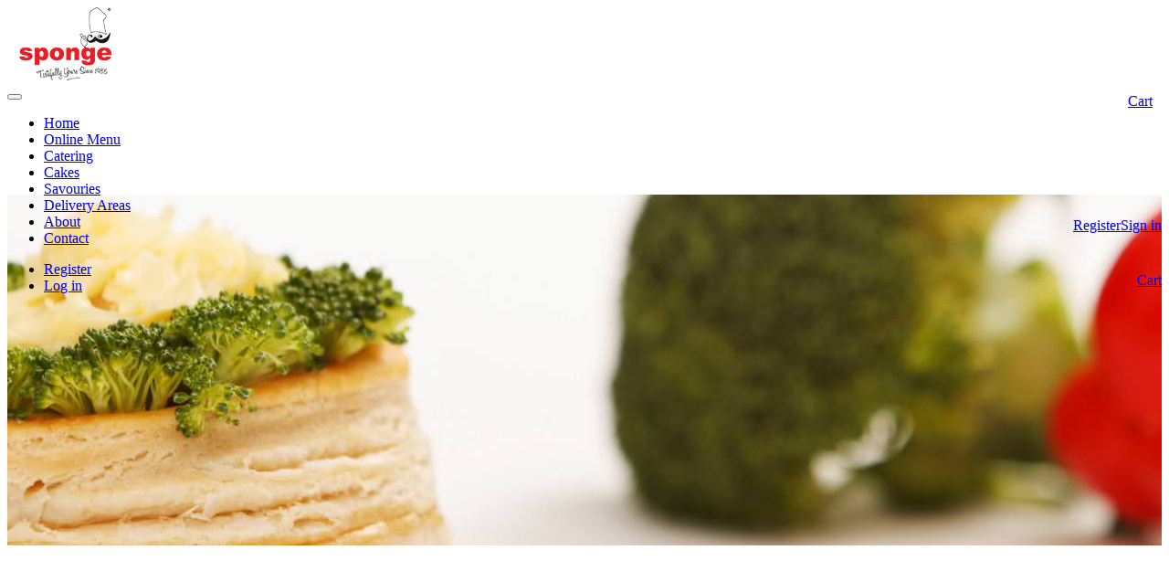

--- FILE ---
content_type: text/html; charset=utf-8
request_url: https://sponge.lk/Products/ShowMenu/All/0/PHK1025/Chicken_Biriyani_Sawan
body_size: 8999
content:


<!DOCTYPE html>

<html lang="en">
<head>
<!-- Google tag (gtag.js) -->
<script async src="https://www.googletagmanager.com/gtag/js?id=G-W3HY26MKV2"></script>
<script>
  window.dataLayer = window.dataLayer || [];
  function gtag(){dataLayer.push(arguments);}
  gtag('js', new Date());

  gtag('config', 'G-W3HY26MKV2');
</script>

    <meta charset="utf-8" /><meta name="viewport" content="width=device-width, initial-scale=1.0" />
<title>
	Sponge.lk - Online Menu - Chicken Biriyani Sawan
</title><script src="/bundles/modernizr?v=inCVuEFe6J4Q07A0AcRsbJic_UE5MwpRMNGcOtk94TE1"></script>
<link href="/Content/css?v=g3xKyO1PalenlsA0rHDMf5IzJHU50FlWi3aDqzvmKuQ1" rel="stylesheet"/>
<link href="../../../../../favicon.ico" rel="shortcut icon" type="image/x-icon" /></head>
<body>
    <form method="post" action="./Chicken_Biriyani_Sawan" onsubmit="javascript:return WebForm_OnSubmit();" id="ctl01">
<div class="aspNetHidden">
<input type="hidden" name="__EVENTTARGET" id="__EVENTTARGET" value="" />
<input type="hidden" name="__EVENTARGUMENT" id="__EVENTARGUMENT" value="" />
<input type="hidden" name="__VIEWSTATE" id="__VIEWSTATE" value="LtYYvWr4y4wa5Xio7qNH0sfqV/qweo5MtxDvLoBYgKw2J0NjzXh17rJH1yLH8gKVjT7ml5bUqwSLI/qqrNsTOGHHqPoSA6I9sZn2zGRUWwzQJzwPH7u/AqOb2PI7ivLL6yllxYCE9P+sdH+rW3F3clL5butYEk3syd1FWnSh/7ESZkPxgzUNSxe+lMd/kTTRKOmWB9f2lERQGFP9lmE37P2rXUl7nya19G6CGgedNI1tAxb72gQCMJp1oonpvWclwetTztX3sIBynOaHLGbF9GACsx4936Fm7gzUgoGs8Lj8eV/bYCZ/Gf2jeEMVXCfzHGFy3btAsxi1yZJwW/KX7nDwT3Rp+zhrEYFerpbMFWLpFHRqL1Wy5GeA8DJfBMQ/G7gH82S9fMJI6Fbtmv1y8I1VPEKSRwgNHKv3Xh+TuIF4Azuebr06X8qS0rxvKnnTINNZ8/t5bLHAskFIGexjMHKF8GcNed7HeWRJafHugNyXCd2tZIUEThNqrLjSSHcDFNf8glXmVTuHJefD+vAsUFqJf6F1wLnlcJ6XjG4qMvmq4fRksmxkModkPmknMSqeCqEKD8by5L4ItMeV+pa/Cb6Gt6r48IgwSS3DF4/g05J7u9zwjMPo8Q6qjuEoKbUX1S8Gg1QTR2s/UN+K0yYn447MhGHenMrDhj6YeCfZtabtsGzdkqjdp2aK5pcaEg5l0nQMdUeVAVsMsrPwLQMgKQGh8DA3X3oL3MVjlz16+qJ89ltx+4ihGAUxrBsAkHeGUjLe1qGXUI9lrY3bYFOsxKNj3MpRmjHSMm9zLm+rJz+g5K20SryoWZWu8H7woERgcWhiXLMke58e1w/qPn2RomVCu97NQbjfrf9BS/JhAKHw+EoXhPhuobnlKjYeI3Xqq6EkdRJkbPbDRhRnJiDJl4ojKqFROG6sRL4FuDz4jv0dSeaVI6NMgfYP5hEAuPxsVPEXf+wxa5Ltqa5QlfEyvpEbfLEUmMkPDKV/6vuXv1gJ6kDI5qsjdVdjkTDJc6OILDlR603q7sem5k4319izQpj9MR8fnhwccuGYXoy9ZsSxN1Mcu41Y6HhSnNxw9Vn9QtPd/HnCFCpB13ssZl7M2gt4YRTiRsqZ9ySUaU9q+1ajGwJ4XZBClbiUlh3VrZgRzCvZPs803SmJ66djMfYfkV+bi7b8ZXEuqXljlTX59I0bSeUjSmgccp9hEjq88vbC+Yr0jLEHF1w6783QyyasC9Y4OPBoUwcsM8m6li8aVSj+Zb6xjmd7Dnb2aJIWM/FPRpDMLzejc4s9cCdO24FbMpFHpV6BdLqdkWVlyGbE/iUk5GQYWFHenpLc8zlCxyVAjK9lvRDDg4u2t3ddvVfKlqkB4+/PoTbzkKpHGTdgWqTwHZzyHhLnPDYQslqyoJqt8TfoNrrOqTw8h6yEfe72qV1276EO+8KJAinfrlhjASSvDjF37fujfGM+bUkaoB8tDElyP8sN/fFGCOXvbIIuvKHbKwwWJviACmKYH2uK6qwqaHmTWJ7zwfLgcfiUEUgKV98Gown+0kUCETxJCT1vkwWtuYGKRGinup0YgVDTWpnDCandGTKr2biIaDNUvh86u8BgKqvKjVxqK29gNUFNY9qaHEvxVsIN/kZs8qmSmZPoMJD+xj86gpDolFCfu3xD75M0I3YAmPxd42NF2ado/pP4qOIHqvB3WaCYr9q/STJgu6fRY3HshJ5ANS4/go/8FCLjG4/85gK4BFRImQKIyvBJelbyHAH8F2zJeqMKh5lPLwb4qoe1KB79T1gOTtc5zad1kZ/+bTOY4B7Q49bpv/RbIOPOuNJdQ3COLbUK4oJLzWU5KnAl9ErJEyd1/vcAjhGgiYmtYxVmYVmSVz9jE5n9ez3E7pGiz2N8pAPvTGpQgWtRtpmoCvom9/xhfArmUz8YYtxxDNq4lsXJK48TmPUeKKo0Gic1PRnppLImBMVaNXOeWyxYPSal+aM64leKWYi2XWjp3+8Wngr1pgi6xh4Oi1yLRIBVxAmxgEqHJpPZEOJEJJ+eo0SExe9kW2YhWDXOllXzQAbLqmHtB4iCRA==" />
</div>

<script type="text/javascript">
//<![CDATA[
var theForm = document.forms['ctl01'];
if (!theForm) {
    theForm = document.ctl01;
}
function __doPostBack(eventTarget, eventArgument) {
    if (!theForm.onsubmit || (theForm.onsubmit() != false)) {
        theForm.__EVENTTARGET.value = eventTarget;
        theForm.__EVENTARGUMENT.value = eventArgument;
        theForm.submit();
    }
}
//]]>
</script>



<script src="/bundles/MsAjaxJs?v=D6VN0fHlwFSIWjbVzi6mZyE9Ls-4LNrSSYVGRU46XF81" type="text/javascript"></script>
<script src="../../../../../Scripts/jquery-3.6.0.min.js" type="text/javascript"></script>
<script src="../../../../../Scripts/bootstrap.min.js" type="text/javascript"></script>
<script src="/bundles/WebFormsJs?v=N8tymL9KraMLGAMFuPycfH3pXe6uUlRXdhtYv8A_jUU1" type="text/javascript"></script>
<script type="text/javascript">
//<![CDATA[
function WebForm_OnSubmit() {
if (typeof(ValidatorOnSubmit) == "function" && ValidatorOnSubmit() == false) return false;
return true;
}
//]]>
</script>

<div class="aspNetHidden">

	<input type="hidden" name="__VIEWSTATEGENERATOR" id="__VIEWSTATEGENERATOR" value="0989872F" />
	<input type="hidden" name="__EVENTVALIDATION" id="__EVENTVALIDATION" value="GZibujPF2cyibAwm/+16yqanLoP0paaA/iY5UCqdBsUSJyosJI9q9Jb/XxbMSHdnR8NPpz2kN53bsCFlwoj4a2yWVulXOTWLZ8yn3ljTneuODiWWxS1yiuEmJXyiQ7HPnE5X35/21HUWzaAvNqzAtqPZgEYwFqkPCTopCfPmf5CKanpinj5yaBzi7z2UA+zI/nm7KLny/qg6YO/VghP0nZ2/o2s1pv+Gpw2jft4xEh4IoJ8z2HELYke4PGP1EQ95YUUw/jMcTKC3TGA+d0mqgTcNfXnAL0WJWYjsIepVdK0zgZ5h3e06MDvZWrvuZk2zikU/yS/l0kvKAtjZxwiY26PgmgRcoJQuIQmtzfedeWGY9SVsE35Imw5nzUC3Vh0I5XodFfHeegjA56BU09O3ymQPR7IdXbSReNpmI2Z9vG9zz2BnI5j9tfLeJsjuMzw3xaEMtVue3HmmCFIr/WASbA==" />
</div>
        <script type="text/javascript">
//<![CDATA[
Sys.WebForms.PageRequestManager._initialize('ctl00$ctl08', 'ctl01', ['tctl00$UpdatePanelCartTotalBadgePhone','UpdatePanelCartTotalBadgePhone','tctl00$UpdatePanelCartTotalBadgePad','UpdatePanelCartTotalBadgePad','tctl00$MainContent$UpdatePanelProductDetails','MainContent_UpdatePanelProductDetails'], [], [], 90, 'ctl00');
//]]>
</script>

        
        <div class="navbar navbar-default hidden-print" style="z-index: 1;">
            <div class="container">
                <a href="../../../../../" class="navbar-brand">
                    <img id="ImageLogo" src="../../../../../Images/SpongeLogo.png" alt="Sponge.lk" style="border-style:None;height:80px;" /></a>
                <div class="navbar-header">
                    <button type="button" class="navbar-toggle" data-toggle="collapse" data-target=".navbar-collapse">
                        <span class="icon-bar"></span>
                        <span class="icon-bar"></span>
                        <span class="icon-bar"></span>
                    </button>
                    <div class="nav navbar-right visible-xs hidden-sm hidden-md hidden-lg" style="float: right; padding: 10px 10px 0 0;">
                        <div id="UpdatePanelCartTotalBadgePhone">
	
                                <a href="../../../../../ShoppingCart" class="btn btn-link"><span class="glyphicon glyphicon-shopping-cart"></span>
                                    <span id="lblCartLinkOnPhone">Cart</span></a>
                            
</div>
                    </div>
                </div>
                <div class="navbar-collapse collapse">
                    <ul class="nav navbar-nav">
                        <li class="hidden-sm hidden-md"><a href="../../../../../home">Home</a></li>
			<li><a href="../../../../../OnlineMenu">Online Menu</a></li>
			<li class="hidden-sm"><a href="../../../../../Catering">Catering</a></li>
                        <li><a href="../../../../../Cakes">Cakes</a></li>
                        <li><a href="../../../../../OrderOnline/ShowMenu/Savouries">Savouries</a></li>
                        <li><a href="../../../../../DeliveryAreas">Delivery Areas</a></li>
                        <li class="hidden-sm"><a href="../../../../../About">About</a></li>
                        <li><a href="../../../../../Contact">Contact</a></li>
                    </ul>
                    <ul class="nav navbar-nav navbar-right visible-xs hidden-sm hidden-md hidden-lg">
                        
                            <li><a href="../../../../../Account/Register" class="visible-xs hidden-sm hidden-md hidden-lg">Register</a></li>
                            <li><a href="../../../../../Account/SignIn" class="visible-xs hidden-sm hidden-md hidden-lg">Log in</a></li>
                        
                        
                    </ul>
                </div>
                <div class="hidden-xs visible-sm visible-md visible-lg" style="margin-top: -100px; float: right;">
                    <a href="../../../../../Account/Register" class="btn btn-link btn-sm" role="button">Register</a><a href="../../../../../Account/SignIn" class="btn btn-link btn-sm" role="button">Sign in</a>
                    
                </div>
                <div class="hidden-xs visible-sm visible-md visible-lg" style="margin-top: -40px; float: right;">
                    <div id="UpdatePanelCartTotalBadgePad">
	
                            <a href="../../../../../ShoppingCart" id="linkCartCount" class="btn btn-link"><span class="glyphicon glyphicon-shopping-cart"></span>
                                <span id="lblCartLinkOnPad">Cart</span></a>
                        
</div>
                </div>
            </div>
        </div>
        <div class="body-content">
            
    <div id="MainContent_bgTopLarge" class="hidden-xs" style="height:500px;padding:0;z-index:-5;margin-top:-125px;background:#fff url(&#39;/Images/banners/LandingPageBanner_savoury_05.jpg&#39;) no-repeat top center;"></div>
    <div class="visible-xs" style="height:320px;padding:0;z-index:-5;margin-top:-116px;background:#fff;" ></div>
    <div class="container InnerPageContentBlock">
        <div class="row">
            <div class="col-xs-6 col-sm-4">
                <div class="InnerPageContentTitleWrap" style="width: 250px;">
                    <h1>Order Online</h1>
                </div>
            </div>
        </div>
        <div class="row">
            <div class="col-md-12 InnerPageContentInnerContentWrap">
                <div class="row">
                    <div id="MainContent_UpdatePanelProductDetails">
	
                            <div class="col-xs-12 col-sm-12 col-md-12 col-lg-12">
                                <div class="row">
                                    <div class="col-xs-12">
                                        <ol id="MainContent_olBreadCrumbs" class="breadcrumb">
                                            <li><a href="../../../../../OnlineMenu">Online Menu</a></li>
                                            
                                            
                                            <li class="active">
                                                <span id="MainContent_lblProductNameBreadCrumb">Chicken Biriyani Sawan</span></li>
                                        </ol>
                                        <h3 class="visible-xs">
                                            <span id="MainContent_lblProductNameLeft">Chicken Biriyani Sawan</span></h3>
                                    </div>
                                </div>
                                <div class="row">
                                    <div class="col-xs-12 col-sm-6 col-md-6 col-lg-6">
                                        <div class="row">
                                            <div class="col-xs-12 col-sm-12 col-md-10 col-lg-10 col-md-offset-1 col-lg-offset-1 thumbnail">
                                                <div class="text=center">
                                                    <img id="MainContent_imgProductImage" class="img-responsive img-center" src="../../../../../images/products/PHK1025_0.jpg" />
                                                </div>
                                                <br />
                                                <small>Images are for illustration purposes only, and may not represent actual size or quantity.</small>
                                                <br />
                                            </div>
                                        </div>
                                    </div>
                                    <div class="col-xs-12 col-sm-6 col-md-6 col-lg-6">
                                        <div class="row">
                                            <div class="col-xs-12">
                                                <div data-val-validationGroup="valGroupProductDetails" id="MainContent_valSummary" class="text-danger alert alert-danger ValidationSummaryBlock" data-valsummary="true" style="display:none;">

	</div>
                                            </div>
                                        </div>
                                        <div class="row">
                                            <div class="col-xs-12 col-sm-12 col-md-12">
                                                <h3 class="hidden-xs">
                                                    <span id="MainContent_lblProductNameRight">Chicken Biriyani Sawan</span></h3>
                                                <br />
                                                <p style="font-size: 0.9em;">
                                                    <span id="MainContent_lblDescription">A mouthwatering chicken biriyani sawan with four accompaniments and dessert.<br /><br />Accompaniments include chicken pieces, malay pickle, cashew curry, maldive fish sambal and pineapple. Not forgetting a full roast chicken for the large sawan and a half roast chicken for the small sawan.<br /><br />Orders for Delivery or Take-Away only.</span>
                                                </p>
                                                <p>
                                                    <small>
                                                        <span id="MainContent_lblNotes">Mutton and Vegetable sawan options available.</span></small>
                                                </p>
                                            </div>
                                        </div>
                                        <div class="row">                                                                                      
                                            <div class="col-xs-12 col-md-12">
                                                <div style="min-width: 280px; max-width: 320px; margin-top: 15px;">
                                                    <h5 id="MainContent_h5SelectSize" class="text-warning" style="display:block;">Select Size:</h5>
                                                    <div>
		<table cellspacing="0" cellpadding="1" id="MainContent_gvProductvariations" style="width:100%;border-collapse:collapse;">
			<tr>
				<th class="ProductVarHideField" scope="col">Product Variation Name</th><th class="ProductVarHideField" scope="col">Product Variation Name</th><th class="ProductVarHideField" scope="col">Serving Size</th><th class="ProductVarHideField" scope="col">Price</th><th class="ProductVarHideField" scope="col">MinOrderQty</th><th class="ProductVarHideField" scope="col">MaxOrderQty</th><th class="ProductVarHideField" scope="col">&nbsp;</th><th class="ProductVarHideField" scope="col">&nbsp;</th><th class="ProductVarHideField" scope="col">PriceVal</th><th class="ProductVarHideField" scope="col">LeadTimeHoursForMinQty</th><th class="ProductVarHideField" scope="col">MaxLeadTimeQty</th><th class="ProductVarHideField" scope="col">AllowHeader</th>
			</tr><tr title="Click to select" class="productVarRowStyle" onmouseover="this.style.cursor=&#39;pointer&#39;;this.style.backgroundColor=&#39;#E0E0E0&#39;;" onmouseout="this.style.backgroundColor=&#39;#ffffff&#39;;" onclick="javascript:__doPostBack(&#39;ctl00$MainContent$gvProductvariations&#39;,&#39;Select$0&#39;)">
				<td class="ProductVarHideField">Chicken Biriyani Sawan (Large)</td><td style="width:45%;">
                                                                    &nbsp;
                                                        Large
                                                                    
                                                                </td><td style="width:30%;">Serves 6</td><td style="width:25%;">
                                                                    Rs. 12,600.00
                                                                </td><td class="ProductVarHideField">1</td><td class="ProductVarHideField">5</td><td class="ProductVarHideField">PHK1025V11</td><td class="ProductVarHideField" valign="middle"><input type="button" value="Select" onclick="javascript:__doPostBack(&#39;ctl00$MainContent$gvProductvariations&#39;,&#39;Select$0&#39;)" /></td><td class="ProductVarHideField">12600.00</td><td class="ProductVarHideField">12</td><td class="ProductVarHideField">5</td><td class="ProductVarHideField">False</td>
			</tr><tr title="Click to select" class="productVarRowStyle" onmouseover="this.style.cursor=&#39;pointer&#39;;this.style.backgroundColor=&#39;#E0E0E0&#39;;" onmouseout="this.style.backgroundColor=&#39;#ffffff&#39;;" onclick="javascript:__doPostBack(&#39;ctl00$MainContent$gvProductvariations&#39;,&#39;Select$1&#39;)">
				<td class="ProductVarHideField">Chicken Biriyani Sawan (Small)</td><td style="width:45%;">
                                                                    &nbsp;
                                                        Small
                                                                    
                                                                </td><td style="width:30%;">Serves 3</td><td style="width:25%;">
                                                                    Rs. 6,900.00
                                                                </td><td class="ProductVarHideField">1</td><td class="ProductVarHideField">5</td><td class="ProductVarHideField">PHK1025V12</td><td class="ProductVarHideField" valign="middle"><input type="button" value="Select" onclick="javascript:__doPostBack(&#39;ctl00$MainContent$gvProductvariations&#39;,&#39;Select$1&#39;)" /></td><td class="ProductVarHideField">6900.00</td><td class="ProductVarHideField">12</td><td class="ProductVarHideField">5</td><td class="ProductVarHideField">False</td>
			</tr>
		</table>
	</div>
                                                    <input type="hidden" name="ctl00$MainContent$hfSelIndx" id="MainContent_hfSelIndx" />
                                                    <input type="hidden" name="ctl00$MainContent$hfPID" id="MainContent_hfPID" value="PHK1025" />
                                                    <input type="hidden" name="ctl00$MainContent$hfProductVarID" id="MainContent_hfProductVarID" />
                                                    <input type="hidden" name="ctl00$MainContent$hfProductMainName" id="MainContent_hfProductMainName" value="Chicken Biriyani Sawan" />
                                                    <input type="hidden" name="ctl00$MainContent$hfProductVarName" id="MainContent_hfProductVarName" />
                                                    <input type="hidden" name="ctl00$MainContent$hfUnitPrice" id="MainContent_hfUnitPrice" />
                                                    <input type="hidden" name="ctl00$MainContent$hfMinQty" id="MainContent_hfMinQty" />
                                                    <input type="hidden" name="ctl00$MainContent$hfMaxQty" id="MainContent_hfMaxQty" />
                                                    <input type="hidden" name="ctl00$MainContent$hfLeadTimeHrsForMinQty" id="MainContent_hfLeadTimeHrsForMinQty" />
                                                    <input type="hidden" name="ctl00$MainContent$hfLeadTimeMaxQty" id="MainContent_hfLeadTimeMaxQty" />
                                                    <input type="hidden" name="ctl00$MainContent$hfAllowWording" id="MainContent_hfAllowWording" />
                                                    <br />
                                                </div>
                                            </div>
                                        </div>
                                        <div id="MainContent_divAdToCartBtnSection" class="row">
                                            <div class="col-xs-12 col-md-12">
                                                
                                                <div>
                                                    <div style="display: inline-block;">
                                                        <label for="MainContent_txtQty" id="MainContent_lblQty" class="text-warning">Qty.</label>
                                                        <input name="ctl00$MainContent$txtQty" type="text" maxlength="3" id="MainContent_txtQty" class="form-control OverrideformControlDisplay" style="width:50px;" />
                                                        &nbsp;<input type="submit" name="ctl00$MainContent$btnAddToOrder" value="Add to Order" onclick="javascript:WebForm_DoPostBackWithOptions(new WebForm_PostBackOptions(&quot;ctl00$MainContent$btnAddToOrder&quot;, &quot;&quot;, true, &quot;valGroupProductDetails&quot;, &quot;&quot;, false, false))" id="MainContent_btnAddToOrder" class="btn btn-danger" />
                                                    </div>
                                                    <span data-val-controltovalidate="MainContent_txtQty" data-val-errormessage="Please enter a valid Quantity" data-val-display="Dynamic" data-val-validationGroup="valGroupProductDetails" id="MainContent_rfvQty" class="text-danger" data-val="true" data-val-evaluationfunction="RequiredFieldValidatorEvaluateIsValid" data-val-initialvalue="" style="display:none;"><br />Please enter a Quantity</span><span data-val-controltovalidate="MainContent_txtQty" data-val-errormessage="Please enter a valid Quantity" data-val-display="Dynamic" data-val-validationGroup="valGroupProductDetails" id="MainContent_regExQty" class="text-danger" data-val="true" data-val-evaluationfunction="RegularExpressionValidatorEvaluateIsValid" data-val-validationexpression="[0-9]+" style="display:none;"><br />Please enter a valid Quantity</span><br />
                                                    <small><span id="MainContent_lblMinQtyDisplay"></span></small>
                                                    <br />
                                                    

                                                </div>
                                            </div>
                                        </div>

                                        
                                       
                                        
                                    </div>
                                </div>
                                <input type="hidden" name="ctl00$MainContent$hfCatName" id="MainContent_hfCatName" value="All" />
                                <input type="hidden" name="ctl00$MainContent$hfGroupName" id="MainContent_hfGroupName" value="0" />
                            </div>
                        
</div>
                </div>
            </div>
        </div>
        <div class="row clearfix" style="margin-bottom: 40px">
            &nbsp;
        </div>
    </div>

        </div>
        <div class="clearfix"></div>
        <footer id="footer">
            <div id="fb-root"></div>
            <script>(function (d, s, id) {
                    var js, fjs = d.getElementsByTagName(s)[0];
                    if (d.getElementById(id)) return;
                    js = d.createElement(s); js.id = id;
                    js.src = "//connect.facebook.net/en_US/sdk.js#xfbml=1&version=v2.0";
                    fjs.parentNode.insertBefore(js, fjs);
                }(document, 'script', 'facebook-jssdk'));
            </script>
            <div class="container">
                <div class="footer-content">
                    <div class="hidden-xs">
                        <br />
                    </div>
                    <div class="visible-lg">
                        <br>
                    </div>
                    <div class="text-center hidden-print">
                        <ul>
                            <li style="display: inline; list-style-type: none; padding: 0 8px 0 0; border-right: 1px solid #808080;"><a href="../../../../../Home">Home</a></li>
			    <li style="display: inline; list-style-type: none; padding: 0 8px 0 8px; border-right: 1px solid #808080;"><a href="../../../../../OnlineMenu">Order Online</a></li>
			    <li style="display: inline; list-style-type: none; padding: 0 8px 0 8px; border-right: 1px solid #808080;"><a href="../../../../../Catering">Catering</a></li>
                            <li style="display: inline; list-style-type: none; padding: 0 8px 0 8px; border-right: 1px solid #808080;"><a href="../../../../../Cakes">Cakes</a></li>
                            <li style="display: inline; list-style-type: none; padding: 0 8px 0 8px; border-right: 1px solid #808080;"><a href="../../../../../OrderOnline/ShowMenu/Savouries">Savories</a></li>
                            <li style="display: inline; list-style-type: none; padding: 0 8px 0 8px; border-right: 1px solid #808080;"><a href="../../../../../DeliveryAreas">DeliveryAreas</a></li>
                            <li style="display: inline; list-style-type: none; padding: 0 8px 0 8px; border-right: 1px solid #808080;"><a href="../../../../../About">About Us</a></li>
                            <li style="display: inline; list-style-type: none; padding: 0 8px 0 8px; border-right: 1px solid #808080;"><a href="../../../../../Contact">Contact Us</a></li>
                            <li style="display: inline; list-style-type: none; padding: 0 8px 0 8px; border-right: 1px solid #808080;"><a href="../../../../../Corporate">Corporate</a></li>
                            <li style="display: inline; list-style-type: none; padding: 0 8px 0 8px; border-right: 1px solid #808080;"><a href="../../../../../TermsAndConditions">Terms & Conditions</a></li>
                            <li style="display: inline; list-style-type: none; padding: 0 8px 0 8px; border-right: 1px solid #808080;"><a href="../../../../../PrivacyPolicy">Privacy Policy</a></li>
                            <li style="display: inline; list-style-type: none; padding: 0 0 0 8px;"><a href="../../../../../RefundPolicy">Refund Policy</a></li>
                        </ul>
                        <div class="row">
                            <div class="col-xs-12">
                                <a href="https://www.facebook.com/sponge.lk"><img src="../../../../../Images/Sponge_Facebook.png" alt="facebook" width="35" height="35" /></a>&nbsp;&nbsp;<a href="https://www.instagram.com/sponge.lk"><img src="../../../../../Images/Sponge_Instagram.png" alt="instagram" width="35" height="35" /></a>
                            </div>
                        </div>
                        <div class="row hidden-print" style="margin-top: 30px;">
                            <div class="col-xs-12">
                                <img src="../../../../../Images/64px_MastercardSecorecode.png" width="35" height="24" alt="Mastercard Secure Code" />
                                <img src="../../../../../Images/64px_Visa.png" width="35" height="24" alt="Visa Card" />
                                <img src="../../../../../Images/64px_VerifiedByVisa.png" width="35" height="24" alt="Verified by Visa" />
                                <img src="../../../../../Images/64px_Amex.png" width="35" height="24" alt="American Express" />
                                <img src="../../../../../Images/64px_FriMi.png" width="35" height="24" alt="FriMi" />
                            </div>
                        </div>
                    </div>
                    <p class="text-center" style="color: #d7cfc1; margin-top: 10px;">
                        <small>&copy; 2026  Sponge Pastry Shop (Pvt.) Ltd.  347, Galle Road, Colombo 03, Sri Lanka.  Tel: (+94) 112573321, (+94) 112574299</small>
                    </p>
                </div>
            </div>
        </footer>


    </form>
</body>
</html>
